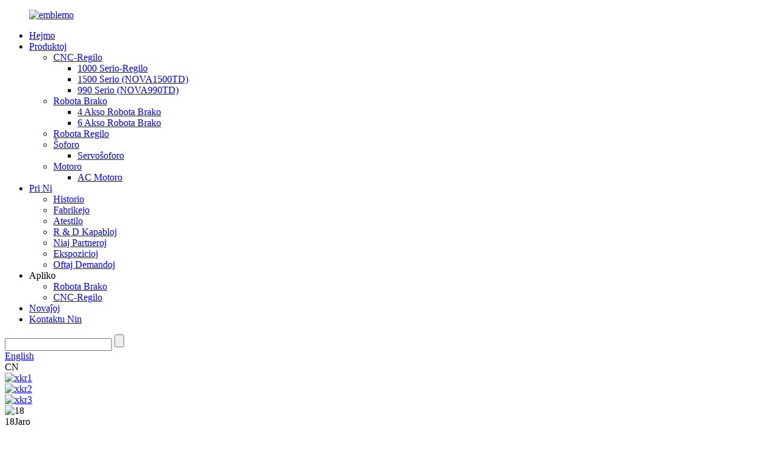

--- FILE ---
content_type: text/html
request_url: http://eo.newker-cnc.com/
body_size: 10674
content:
<!DOCTYPE html> <html dir="ltr" lang="eo"> <head> <meta charset="UTF-8"/> <meta http-equiv="Content-Type" content="text/html; charset=UTF-8" /> <!-- Google tag (gtag.js) --> <script async src="https://www.googletagmanager.com/gtag/js?id=G-MFYMKSYR8L"></script> <script>
  window.dataLayer = window.dataLayer || [];
  function gtag(){dataLayer.push(arguments);}
  gtag('js', new Date());

  gtag('config', 'G-MFYMKSYR8L');
</script> <title>NEWKer Fabrikas CNC-Regilon kaj Inteligentan Robotan Brakon</title> <meta name="viewport" content="width=device-width,initial-scale=1,minimum-scale=1,maximum-scale=1,user-scalable=no"> <link rel="apple-touch-icon-precomposed" href=""> <meta name="format-detection" content="telephone=no"> <meta name="apple-mobile-web-app-capable" content="yes"> <meta name="apple-mobile-web-app-status-bar-style" content="black"> <link href="//cdn.globalso.com/newker-cnc/style/global/style.css" rel="stylesheet" onload="this.onload=null;this.rel='stylesheet'"> <link href="//cdn.globalso.com/newker-cnc/style/public/public.css" rel="stylesheet" onload="this.onload=null;this.rel='stylesheet'"> <link href="https://cdn.globalso.com/lite-yt-embed.css" rel="stylesheet" onload="this.onload=null;this.rel='stylesheet'">  <link rel="shortcut icon" href="https://cdn.globalso.com/newker-cnc/ico.png" /> <meta name="description" itemprop="description" content="NEWKerNEWKer CNC, pli ol 30-jara sperto en projektado kaj fabrikado de cnc-regilo, industria robotregilo, robotbrako, plena cifereca servostilado" />  <meta name="keywords" itemprop="keywords" content="CNC-Regilo, Tornilo-Regilo, Muelado-Regilo, Robota Brako, Industria Roboto, Veldroboto, Roboto-Regilo, Instrua Pendumilo, Servomotoro, Servoveturado" />  <link rel="canonical" href="https://www.newker-cnc.com/" /> <!-- design --> <link href="//cdn.globalso.com/hide_search.css" rel="stylesheet"/><link href="//www.newker-cnc.com/style/eo.html.css" rel="stylesheet"/><link rel="alternate" hreflang="eo" href="http://eo.newker-cnc.com/" /></head> <body> <div class="container">     <!-- web_head start -->      <header class="index_web_head web_head">     <div class="head_layout layout">      <figure class="logo"> <a href="/">			<img src="https://cdn.globalso.com/newker-cnc/logo3.jpg" alt="emblemo"> 				</a></figure>       <nav class="nav_wrap">         <ul class="head_nav">            <li class="nav-current"><a href="/">Hejmo</a></li> <li><a href="/products/">Produktoj</a> <ul class="sub-menu"> 	<li><a href="/cnc-controller/">CNC-Regilo</a> 	<ul class="sub-menu"> 		<li><a href="/1000-seriesnew1000td/">1000 Serio-Regilo</a></li> 		<li><a href="/1500-lathe-seriesnew1500td/">1500 Serio (NOVA1500TD)</a></li> 		<li><a href="/990-lathe-seriesnew990td/">990 Serio (NOVA990TD)</a></li> 	</ul> </li> 	<li><a href="/robot-arm/">Robota Brako</a> 	<ul class="sub-menu"> 		<li><a href="/4-axis-robot-arm/">4 Akso Robota Brako</a></li> 		<li><a href="/6-axis-robot-arm/">6 Akso Robota Brako</a></li> 	</ul> </li> 	<li><a href="/robot-controller/">Robota Regilo</a></li> 	<li><a href="/driver/">Ŝoforo</a> 	<ul class="sub-menu"> 		<li><a href="/servo-driver/">Servoŝoforo</a></li> 	</ul> </li> 	<li><a href="/motor/">Motoro</a> 	<ul class="sub-menu"> 		<li><a href="/ac-motor/">AC Motoro</a></li> 	</ul> </li> </ul> </li> <li><a href="/about-us/">Pri Ni</a> <ul class="sub-menu"> 	<li><a href="/history/">Historio</a></li> 	<li><a href="/factory-tour/">Fabrikejo</a></li> 	<li><a href="/certificate/">Atestilo</a></li> 	<li><a href="/r-d-capabilities/">R & D Kapabloj</a></li> 	<li><a href="/our-partners/">Niaj Partneroj</a></li> 	<li><a href="/exhibitions/">Ekspozicioj</a></li> 	<li><a href="/faqs/">Oftaj Demandoj</a></li> </ul> </li> <li><a>Apliko</a> <ul class="sub-menu"> 	<li><a href="/application_catalog/robotic-arms/">Robota Brako</a></li> 	<li><a href="/application_catalog/cnc-controllers/">CNC-Regilo</a></li> </ul> </li> <li><a href="/news/">Novaĵoj</a></li> <li><a href="/contact-us/">Kontaktu Nin</a></li>         </ul>       </nav>       <div class="head_right">           <div class="head-search">               <form action="/search.php" method="get">                 <input class="search-ipt" name="s" placeholder="" />                 <input type="hidden" name="cat"  />                 <input id="btn-search" class="search-btn" type="submit" value="" />               </form>             </div>          <!--change-language-->           <div class="change-language ensemble">   <div class="change-language-info">     <div class="change-language-title medium-title">        <div class="language-flag language-flag-en"><a href="https://www.newker-cnc.com/"><b class="country-flag"></b><span>English</span> </a></div>        <b class="language-icon"></b>      </div> 	<div class="change-language-cont sub-content">         <div class="empty"></div>     </div>   </div> </div> <!--theme325-->         <!--change-language-->       </div>             <div class="tiaoz_zhongwen"> <div class="language-flag language-flag-zh"><span class="cns" >CN</span><a href="http://www.newker-cnc.com.cn/" title="China" target="_blank"><b class="country-flag"></b></a></div></div>     </div>   </header>     <!--// web_head end --> <!-- banner -->  <section class="slider_banner swiper-container">     <div class="swiper-wrapper">                   <div class="swiper-slide"> <a href="/products/"><img src="https://cdn.globalso.com/newker-cnc/xkr11.jpg" alt="xkr1"/></a>             <!--<div class="banner_info">-->             <!--  <h2>xkr1</h2>-->             <!--</div>-->           </div> 		          <div class="swiper-slide"> <a href="/products/"><img src="https://cdn.globalso.com/newker-cnc/xkr22.jpg" alt="xkr2"/></a>             <!--<div class="banner_info">-->             <!--  <h2>xkr2</h2>-->             <!--</div>-->           </div> 		          <div class="swiper-slide"> <a href="/about-us/"><img src="https://cdn.globalso.com/newker-cnc/xkr33.jpg" alt="xkr3"/></a>             <!--<div class="banner_info">-->             <!--  <h2>xkr3</h2>-->             <!--</div>-->           </div> 		    </div>     <!-- <div class="banner_button_prev"></div>       <div class="banner_button_next"></div> -->     <!--<div class="swiper-pagination swiper-pagination-white"></div>-->   </section>   <!-- web_main start -->   <section class="web_main index_main">     <!--index_data_display-->       <section class="index_data_display">         <div class="layout">           <div class="data_list flex_row" >                         <div class="data_item">               <a  class="ico"><img src="https://cdn.globalso.com/newker-cnc/established.png" alt="18"></a>               <div class="data_info">                 <div class="data_num"><a  class="count_num">18</a>Jaro</div>                 <p class="data_title">La firmao estis Establita ĝis nun</p>               </div>             </div>                                     <div class="data_item">               <a  class="ico"><img src="https://cdn.globalso.com/newker-cnc/sales.png" alt="365114"></a>               <div class="data_info">                 <div class="data_num"><a  class="count_num">365114</a></div>                 <p class="data_title">Vendo de CNC-kontrolo ĝis aprilo 2025</p>               </div>             </div>                                     <div class="data_item">               <a  class="ico"><img src="https://cdn.globalso.com/newker-cnc/robot-arm.png" alt="236"></a>               <div class="data_info">                 <div class="data_num"><a  class="count_num">236</a>+</div>                 <p class="data_title">Robota brako venda eldono Vendo-ekrano</p>               </div>             </div>                                     <div class="data_item">               <a  class="ico"><img src="https://cdn.globalso.com/newker-cnc/customers.png" alt="2488"></a>               <div class="data_info">                 <div class="data_num"><a  class="count_num">2488</a>+</div>                 <p class="data_title">Nombro de kernaj klientoj ĝis aprilo 2025</p>               </div>             </div>                       </div>         </div>       </section>       <!-- index_data_display end -->        <!--index_about_us-->       <section class="index_about_us">         <section class="layout">           <div class="index_hd">             <h1 class="hd_title">Pri Ni</h1>             <p class="sub_title">Praktikaj kaj Idealaj CNCaj Produktoj</p>           </div>           <div class="about_wrap flex_row">                             <div class="about_item">               <div class="about_img">                  <h2 class="video_tit">CNCa Fabrikado</h2>                <lite-youtube videoid="O0mZBa40P54"></lite-youtube>               </div>             </div>                         <div class="about_item">               <div class="about_img">                  <h2 class="video_tit">Robota Fabrikado</h2>                <lite-youtube videoid="0rti-DTD2Bg"></lite-youtube>               </div>             </div>                       </div>         </section>       </section>       <!--index_about_us end-->        <!--index_product_category-->       <section class="index_product_category">         <!--三处轮播可互相控制-->           <div class="product_category flex_row">             <!--左侧产品标题轮播-->             <div class="category_list">               <h2 class="hd_title">PRODUCT KATEGORIO</h2>               <p class="sub_title">NEWKer CNC</p>               <div class="category_swiper">                 <ul class="swiper-wrapper">                   <li class="swiper-slide">CNC-Regilo</li>                   <li class="swiper-slide">Robota Brako</li>                   <li class="swiper-slide">Robota Regilo</li>                   <li class="swiper-slide">Veturi</li>                   <li class="swiper-slide">Motoro</li>                 </ul>               </div>               <i class="order"></i>             </div>             <!--右侧产品详情轮播-->             <div class="product_display">               <div class="swiper-wrapper">                                      <div class="swiper-slide flex_row">                   <a href="/cnc-controller/">                    <img src="https://cdn.globalso.com/newker-cnc/Cnc-Controller3.png" alt="CNC-Regilo"/>                     <!--<img src="https://www.newker-cnc.com/style/global/img/demo/coagulation_analyzer_shadow.png" alt="" class="shadow">-->                   </a>                   <div class="product_intro">                     <h3>CNC-Regilo</h3>                     <!--<span>SF-8200</span>-->                     <p></p>                     <a href="/cnc-controller/" class="more"><img src="https://www.newker-cnc.com/style/global/img/demo/arrright2.png" alt="prave2">Rigardu pli</a>                   </div>                 </div>                                    <div class="swiper-slide flex_row">                   <a href="/robot-arm/">                    <img src="https://cdn.globalso.com/newker-cnc/Robot-Arm2.png" alt="Robota Brako"/>                     <!--<img src="https://www.newker-cnc.com/style/global/img/demo/coagulation_analyzer_shadow.png" alt="" class="shadow">-->                   </a>                   <div class="product_intro">                     <h3>Robota Brako</h3>                     <!--<span>SF-8200</span>-->                     <p></p>                     <a href="/robot-arm/" class="more"><img src="https://www.newker-cnc.com/style/global/img/demo/arrright2.png" alt="prave2">Rigardu pli</a>                   </div>                 </div>                                    <div class="swiper-slide flex_row">                   <a href="/robot-controller/">                    <img src="https://cdn.globalso.com/newker-cnc/Robot-Controller2.png" alt="Robota Regilo"/>                     <!--<img src="https://www.newker-cnc.com/style/global/img/demo/coagulation_analyzer_shadow.png" alt="" class="shadow">-->                   </a>                   <div class="product_intro">                     <h3>Robota Regilo</h3>                     <!--<span>SF-8200</span>-->                     <p></p>                     <a href="/robot-controller/" class="more"><img src="https://www.newker-cnc.com/style/global/img/demo/arrright2.png" alt="prave2">Rigardu pli</a>                   </div>                 </div>                                    <div class="swiper-slide flex_row">                   <a href="/driver/">                    <img src="https://cdn.globalso.com/newker-cnc/Drive1.png" alt="Veturi"/>                     <!--<img src="https://www.newker-cnc.com/style/global/img/demo/coagulation_analyzer_shadow.png" alt="" class="shadow">-->                   </a>                   <div class="product_intro">                     <h3>Veturi</h3>                     <!--<span>SF-8200</span>-->                     <p></p>                     <a href="/driver/" class="more"><img src="https://www.newker-cnc.com/style/global/img/demo/arrright2.png" alt="prave2">Rigardu pli</a>                   </div>                 </div>                                    <div class="swiper-slide flex_row">                   <a href="/motor/">                    <img src="https://cdn.globalso.com/newker-cnc/Motor31.png" alt="Motoro"/>                     <!--<img src="https://www.newker-cnc.com/style/global/img/demo/coagulation_analyzer_shadow.png" alt="" class="shadow">-->                   </a>                   <div class="product_intro">                     <h3>Motoro</h3>                     <!--<span>SF-8200</span>-->                     <p></p>                     <a href="/motor/" class="more"><img src="https://www.newker-cnc.com/style/global/img/demo/arrright2.png" alt="prave2">Rigardu pli</a>                   </div>                 </div>                               </div>               <div class="product_controls">                 <div class="swiper-button-prev swiper-button"></div>                 <div class="swiper-button-next swiper-button"></div>               </div>             </div>         <div thumbsslider="" class="product_list">           <div class="swiper-wrapper" >                            <div class="swiper-slide">               <a href="javascript:">                 <img src="https://cdn.globalso.com/newker-cnc/Cnc-Controller3.png" alt="CNC-Regilo"/>                 <!--<img src="https://www.newker-cnc.com/style/global/img/demo/coagulation_analyzer_s_shadow.png" alt="" class="shadow">-->               </a>             </div>                             <div class="swiper-slide">               <a href="javascript:">                 <img src="https://cdn.globalso.com/newker-cnc/Robot-Arm2.png" alt="Robota Brako"/>                 <!--<img src="https://www.newker-cnc.com/style/global/img/demo/coagulation_analyzer_s_shadow.png" alt="" class="shadow">-->               </a>             </div>                             <div class="swiper-slide">               <a href="javascript:">                 <img src="https://cdn.globalso.com/newker-cnc/Robot-Controller2.png" alt="Robota Regilo"/>                 <!--<img src="https://www.newker-cnc.com/style/global/img/demo/coagulation_analyzer_s_shadow.png" alt="" class="shadow">-->               </a>             </div>                             <div class="swiper-slide">               <a href="javascript:">                 <img src="https://cdn.globalso.com/newker-cnc/Drive13.png" alt="Veturado 1"/>                 <!--<img src="https://www.newker-cnc.com/style/global/img/demo/coagulation_analyzer_s_shadow.png" alt="" class="shadow">-->               </a>             </div>                             <div class="swiper-slide">               <a href="javascript:">                 <img src="https://cdn.globalso.com/newker-cnc/Motor313.png" alt="Motoro 31"/>                 <!--<img src="https://www.newker-cnc.com/style/global/img/demo/coagulation_analyzer_s_shadow.png" alt="" class="shadow">-->               </a>             </div>                        </div>         </div>           </div>                 </section>       <!--index_product_category end-->         <!--index_applications-->       <section class="index_applications">         <section class="layout">           <div class="index_hd">             <h2 class="hd_title">Aplikoj</h2>           </div>           <div class="applications_wrap flex_row">             <div class="applications_model applications_cnc">               <div class="app_cat flex_row">                 <div class="app_cat_info">                   <h3>Robota Brako</h3>                   <p>La unua hejma duobla-kanala plen-cifereca fakulo<br>Servoŝoforo, superkoste efika! ! !</p>                 </div>                 <h5>Robota Brako</h5>                 <a href="/application_catalog/robotic-arms/" class="more">Rigardu Pli<img src="https://www.newker-cnc.com/style/global/img/demo/arrr.png" alt="arrr"></a>               </div>               <div class="app_list">                 <div class="app_swiper">                   <div class="swiper-wrapper">                                         <div class="swiper-slide app_item">                       <a href="/application/welding-robot/" class="video_wrap">                        <img src="https://cdn.globalso.com/newker-cnc/Welding-Robot.jpg" alt="Veldroboto" />                       </a>                       <div class="app_intro">                         <h4><a href="/application/welding-robot/">Veldroboto</a></h4>                         <!--<p></p>-->                       </div>                     </div>                                         <div class="swiper-slide app_item">                       <a href="/application/multi-function-robot/" class="video_wrap">                        <img src="https://cdn.globalso.com/newker-cnc/Multi-function-Robot.jpg" alt="Multi-funkcia Roboto" />                       </a>                       <div class="app_intro">                         <h4><a href="/application/multi-function-robot/">Multi-funkcia Roboto</a></h4>                         <!--<p></p>-->                       </div>                     </div>                                         <div class="swiper-slide app_item">                       <a href="/application/robot-work-with-machine/" class="video_wrap">                        <img src="https://cdn.globalso.com/newker-cnc/Robot-Work-with-Machine.jpg" alt="Roboto Laboro kun Maŝino" />                       </a>                       <div class="app_intro">                         <h4><a href="/application/robot-work-with-machine/">Roboto Laboro kun Maŝino</a></h4>                         <!--<p></p>-->                       </div>                     </div>                                         <div class="swiper-slide app_item">                       <a href="/application/palletizing-robot/" class="video_wrap">                        <img src="https://cdn.globalso.com/newker-cnc/Palletizing-Robot.jpg" alt="Paletiganta Roboto" />                       </a>                       <div class="app_intro">                         <h4><a href="/application/palletizing-robot/">Paletiganta Roboto</a></h4>                         <!--<p></p>-->                       </div>                     </div>                                         <div class="swiper-slide app_item">                       <a href="/application/milling-robot/" class="video_wrap">                        <img src="https://cdn.globalso.com/newker-cnc/Milling-Robot.jpg" alt="Muelanta Roboto" />                       </a>                       <div class="app_intro">                         <h4><a href="/application/milling-robot/">Muelanta Roboto</a></h4>                         <!--<p></p>-->                       </div>                     </div>                                         <div class="swiper-slide app_item">                       <a href="/application/commercial-robot/" class="video_wrap">                        <img src="https://cdn.globalso.com/newker-cnc/Commercial-Robot.jpg" alt="Komerca Roboto" />                       </a>                       <div class="app_intro">                         <h4><a href="/application/commercial-robot/">Komerca Roboto</a></h4>                         <!--<p></p>-->                       </div>                     </div>                                       </div>                 </div>                 <div class="swiper-button-prev swiper-button"></div>                 <div class="swiper-button-next swiper-button"></div>               </div>             </div>             <div class="applications_model applications_arm">               <div class="app_cat flex_row">                 <div class="app_cat_info">                   <h3>CNC-Regilo</h3>                   <p>Enlanda CNC-industrio - praktika ideala CNC-sistemo! ! !</p>                 </div>                 <h5>CNC-Regilo</h5>                 <a href="/application_catalog/cnc-controllers/" class="more">Rigardu Pli<img src="https://www.newker-cnc.com/style/global/img/demo/arrr.png" alt="arrr"></a>               </div>               <div class="app_list">                 <div class="app_swiper">                   <div class="swiper-wrapper">                                         <div class="swiper-slide app_item">                       <a href="/application/lathe-machine/" class="video_wrap"><img src="https://cdn.globalso.com/newker-cnc/Lathe-Machine.jpg" alt="Tornila Maŝino" /></a>                       <div class="app_intro">                         <h4><a href="/application/lathe-machine/">Tornila Maŝino</a></h4>                         <!--<p></p>-->                       </div>                     </div>                                         <div class="swiper-slide app_item">                       <a href="/application/machining-center-controller/" class="video_wrap"><img src="https://cdn.globalso.com/newker-cnc/Machining-Center-Controller.jpg" alt="Maŝincentro-Regilo" /></a>                       <div class="app_intro">                         <h4><a href="/application/machining-center-controller/">Maŝincentro-Regilo</a></h4>                         <!--<p></p>-->                       </div>                     </div>                                         <div class="swiper-slide app_item">                       <a href="/application/milling-machine/" class="video_wrap"><img src="https://cdn.globalso.com/newker-cnc/Milling-Machine.jpg" alt="Frezmaŝino" /></a>                       <div class="app_intro">                         <h4><a href="/application/milling-machine/">Frezmaŝino</a></h4>                         <!--<p></p>-->                       </div>                     </div>                                         <div class="swiper-slide app_item">                       <a href="/application/special-machinespm-controller/" class="video_wrap"><img src="https://cdn.globalso.com/newker-cnc/Special-MachineSPM-Controller.jpg" alt="Speciala Maŝino (SPM) Regilo" /></a>                       <div class="app_intro">                         <h4><a href="/application/special-machinespm-controller/">Speciala Maŝino (SPM) Regilo</a></h4>                         <!--<p></p>-->                       </div>                     </div>                                       </div>                 </div>                 <div class="swiper-button-prev swiper-button"></div>                 <div class="swiper-button-next swiper-button"></div>               </div>             </div>           </div>         </section>       </section>       <!--index_applications end-->        <!--index_corporate_culture-->       <section class="index_corporate_culture">         <section class="layout">           <div class="index_hd" >             <h2 class="hd_title">NEWKer CNC estas Devontigita al Kreado<br>               <span>"Praktikaj Kaj Idealaj Produktoj".</span></h2>             <div><p>NEWKer Praktika reprezentas facilan funkciadon, igi ĉiujn funkcii, la regilo rekte sen manlibro, plena malfermita PLC kaj makroo por realigi senliman malĉefajn disvolviĝojn.</p> <p>NEWker Ideal reprezentas altagrade kostan rendimenton kun akiris ĉiujn funkciojn, eĉ iuj funkcioj estas unikaj.</p> <p>NEWker provas esti via partnero kiam vi provas solvi viajn solvojn pri cnc kaj robota aŭtomatigo.</p> </div>           </div>           <div class="corporate_culture flex_row">                             <div class="cc_item">               <span>Entreprena enkonduko</span>               <h3>Arkitektura Dezajno</h3>               <p>Forto de la kompanio</p>               <a  class="view"><img src="https://cdn.globalso.com/newker-cnc/newker-1.jpg" alt="pli nova (1)" /></a>           <a href="/about-us/" class="more"></a>             </div>                         <div class="cc_item">               <span>Ekrano de ekipaĵo</span>               <h3>Ekipaĵoj</h3>               <p>Produkta kvalita prova ekipaĵo</p>               <a  class="view"><img src="https://cdn.globalso.com/newker-cnc/newker2.jpg" alt="novulo2" /></a>           <a href="/about-us/" class="more"></a>             </div>                         <div class="cc_item">               <span>Forto de la kompanio</span>               <h3>Arkitektura Dezajno</h3>               <p>Kvalifika atestilo</p>               <a  class="view"><img src="https://cdn.globalso.com/newker-cnc/newker3.jpg" alt="novulo3" /></a>           <a href="/about-us/" class="more"></a>             </div>                         <div class="cc_item">               <span>Entreprena enkonduko</span>               <h3>Utilaj avantaĝoj</h3>               <p>Agado de dungito</p>               <a  class="view"><img src="https://cdn.globalso.com/newker-cnc/newker4.jpg" alt="newker4" /></a>           <a href="/about-us/" class="more"></a>             </div>                       </div>           <a class="about_more" href="/about-us/"><img src="//www.newker-cnc.com/uploads/lsarrright.png" alt="lsarright">Rigardu Pli</a>         </section>       </section>       <!--index_corporate_culture end-->        <!--index_partner-->       <section class="index_partner" style="background-image: url(https://www.newker-cnc.com/style/global/img/demo/world-map.png);">         <section class="layout">           <div class="index_hd" >             <h2 class="hd_title">Partnero</h2>           </div>           <div class="partner_list" >             <ul>               <li class="flex_row">                                     <a  class="partner_item"><img src="https://cdn.globalso.com/newker-cnc/partner_1.png" alt="partnero_1" /></a>                                    <a  class="partner_item"><img src="https://cdn.globalso.com/newker-cnc/partner_2.png" alt="partnero_2" /></a>                                    <a  class="partner_item"><img src="https://cdn.globalso.com/newker-cnc/partner_3.png" alt="partnero_3" /></a>                                    <a  class="partner_item"><img src="https://cdn.globalso.com/newker-cnc/partner_4.png" alt="partnero_4" /></a>                                    <a  class="partner_item"><img src="https://cdn.globalso.com/newker-cnc/partner_5.png" alt="partnero_5" /></a>                               </li>                              <li class="flex_row">                                    <a  class="partner_item"><img src="https://cdn.globalso.com/newker-cnc/partner_6.png" alt="partnero_6" /></a>                                    <a  class="partner_item"><img src="https://cdn.globalso.com/newker-cnc/partner_7.png" alt="partnero_7" /></a>                                    <a  class="partner_item"><img src="https://cdn.globalso.com/newker-cnc/partner_8.png" alt="partnero_8" /></a>                                    <a  class="partner_item"><img src="https://cdn.globalso.com/newker-cnc/partner_9.png" alt="partnero_9" /></a>                                    <a  class="partner_item"><img src="https://cdn.globalso.com/newker-cnc/partner_10.png" alt="partnero_10" /></a>                                    <a  class="partner_item"><img src="https://cdn.globalso.com/newker-cnc/partner_11.png" alt="partnero_11" /></a>                               </li>               <li class="flex_row">                                   <a  class="partner_item"><img src="https://cdn.globalso.com/newker-cnc/partner_12.png" alt="partnero_12" /></a>                                    <a  class="partner_item"><img src="https://cdn.globalso.com/newker-cnc/partner_13.png" alt="partnero_13" /></a>                                    <a  class="partner_item"><img src="https://cdn.globalso.com/newker-cnc/partner_14.png" alt="partnero_14" /></a>                                    <a  class="partner_item"><img src="https://cdn.globalso.com/newker-cnc/partner_15.png" alt="partnero_15" /></a>                                    <a  class="partner_item"><img src="https://cdn.globalso.com/newker-cnc/partner_16.png" alt="partnero_16" /></a>                               </li>               <li class="flex_row">                                    <a  class="partner_item"><img src="https://cdn.globalso.com/newker-cnc/partner_17.png" alt="partnero_17" /></a>                                    <a  class="partner_item"><img src="https://cdn.globalso.com/newker-cnc/partner_18.png" alt="partnero_18" /></a>                                    <a  class="partner_item"><img src="https://cdn.globalso.com/newker-cnc/partner_19.png" alt="partnero_19" /></a>                                    <a  class="partner_item"><img src="https://cdn.globalso.com/newker-cnc/partner_20.png" alt="partnero_20" /></a>                                    <a  class="partner_item"><img src="https://cdn.globalso.com/newker-cnc/partner_21.png" alt="partnero_21" /></a>                                    <a  class="partner_item"><img src="https://cdn.globalso.com/newker-cnc/partner_22.png" alt="partnero_22" /></a>                               </li>               <li class="flex_row">                                    <a  class="partner_item"><img src="https://cdn.globalso.com/newker-cnc/partner_23.png" alt="partnero_23" /></a>                                    <a  class="partner_item"><img src="https://cdn.globalso.com/newker-cnc/partner_24.png" alt="partnero_24" /></a>                                    <a  class="partner_item"><img src="https://cdn.globalso.com/newker-cnc/partner_25.png" alt="partnero_25" /></a>                                    <a  class="partner_item"><img src="https://cdn.globalso.com/newker-cnc/asdzxczxcxz.png" alt="asdzxczxcxz" /></a>                                    <a  class="partner_item"><img src="https://cdn.globalso.com/newker-cnc/partner_242.png" alt="partnero_24" /></a>                               </li>                <li class="flex_row">                                    <a  class="partner_item"><img src="https://cdn.globalso.com/newker-cnc/partner_3001.png" alt="partnero_300" /></a>                                    <a  class="partner_item"><img src="https://cdn.globalso.com/newker-cnc/partner_3002.png" alt="partnero_3002" /></a>                                    <a  class="partner_item"><img src="https://cdn.globalso.com/newker-cnc/partner_7asdasd.png" alt="partnero_7asdasd" /></a>                               </li>             </ul>           </div>         </section>       </section>       <!--index_partner end-->  </section>    <!-- web_footer start -->   <footer class="web_footer">       <section class="foot_inquiry">         <div class="layout">           <div class="foot_inquiry_wrap">             <h2>Kontaktu Nin Nun</h2> <br>             <p>Ajnaj demandoj aŭ petoj, kiujn vi havas, bonvolu kontakti nin libere.<br>Ni solvos vian problemon ene de 24 horoj.</p>             <a href="javascript:" class="inquiry_btn">Via retpoŝto...<img src="//cdn.globalso.com/newker-cnc/style/global/img/demo/arrr.png" alt="arrr"></a>           </div>         </div>       </section>       <section class="foot_service">         <div class="layout">           <div class="foot_items">             <!-- foot_item_certification -->             <nav class="foot_item foot_item_certification" >               <div class="foot_item_hd">                 <h2 class="title">Atestado</h2>               </div>               <div class="foot_item_bd">                 <ul class="flex_row">                                        <li><img src="https://cdn.globalso.com/newker-cnc/iso.png" alt="iso" /></li>                                        <li><img src="https://cdn.globalso.com/newker-cnc/green.png" alt="verda" /></li>                                        <li><img src="https://cdn.globalso.com/newker-cnc/sgs.png" alt="sgs" /></li>                                        <li><img src="https://cdn.globalso.com/newker-cnc/ma.png" alt="ma" /></li>                                        <li><img src="https://cdn.globalso.com/newker-cnc/ce.png" alt="ce" /></li>                                        <li><img src="https://cdn.globalso.com/newker-cnc/iso9001.png" alt="iso9001" /></li>                                        <li><img src="https://cdn.globalso.com/newker-cnc/intertek.png" alt="intertek" /></li>                                   </ul>               </div>             </nav>             <!-- foot_item_about -->             <nav class="foot_item foot_item_about">               <div class="foot_item_hd">                 <h2 class="title">Pri Ni</h2>               </div>               <div class="foot_item_bd">                 <ul class="foot_txt_list">                     <li><a href="/about-us/">Pri Ni</a></li> <li><a href="/products/">Produktoj</a></li> <li><a href="/faqs/">Oftaj Demandoj</a></li> <li><a href="/contact-us/">Kontaktu Nin</a></li> <li><a href="/robotic-arm/">Robota Brako</a></li>                 </ul>               </div>             </nav>             <nav class="foot_item foot_item_about">               <div class="foot_item_hd">                 <h2 class="title">Produktoj</h2>               </div>               <div class="foot_item_bd">                 <ul class="foot_txt_list">                     <li><a href="/cnc-controller/">CNC-Regilo</a></li> <li><a href="/robot-arm/">Robota Brako</a></li> <li><a href="/robot-controller/">Robota Regilo</a></li> <li><a href="/driver/">Ŝoforo</a></li> <li><a href="/motor/">Motoro</a></li>                 </ul>               </div>             </nav>                          <!-- foot_item_follow -->             <nav class="foot_item foot_item_follow" >               <div class="foot_item_hd">                 <h2 class="title">Sociaj Amaskomunikiloj</h2>               </div>               <div class="foot_item_bd">                 <ul class="foot_sns">                 		          <li><a target="_blank" href="https://www.facebook.com/nandy.lee.wei"><img src="https://cdn.globalso.com/newker-cnc/facebook1.png" alt="Fejsbuko">Fejsbuko</a></li> 	            		          <li><a target="_blank" href="https://www.linkedin.com/in/cnccontroller"><img src="https://cdn.globalso.com/newker-cnc/linkedin1.png" alt="Linkedin">Linkedin</a></li> 	            		          <li><a target="_blank" href="https://www.youtube.com/c/NEWKerCNCTECHNOLOGYCOLTD"><img src="https://cdn.globalso.com/newker-cnc/youtube2.png" alt="You Tube">You Tube</a></li> 	            		          <li><a target="_blank" href="https://twitter.com/NEWkerJames"><img src="https://cdn.globalso.com/newker-cnc/twitter1.png" alt="Twitter">Twitter</a></li> 	                            </ul>               </div>             </nav>              <!-- foot_item_contact -->             <nav class="foot_item foot_item_contact" >               <div class="foot_item_hd">                 <h2 class="title">Kontaktu Nin</h2>               </div>               <div class="foot_item_bd">                 <address class="foot_contact_list">                   <ul>                                        <li class="contact_item contact_item_tel">                       <div class="contact_txt">                         <p class="item_val"><a href="tel:+86 13548015702">Tel: +86 13548015702</a></p>                       </div>                     </li>                                                             <li class="contact_item contact_item_eml">                       <div class="contact_txt">                         <p class="item_val"><a href="mailto:newker.cnc@aliyun.com" >newker.cnc@aliyun.com</a>                         </p>                       </div>                     </li>                                                             <li class="contact_item contact_item_add">                       <div class="contact_txt">                         <p class="item_val">Konstruaĵo E2, Ĉefsidejo Ekonomia Haveno, n-ro 888 Chenglong Avenue, Chengdu</p>                       </div>                     </li>                                       </ul>                 </address>               </div>             </nav>           </div>         </div>       </section>       <div class="copyright">© 2024Newker CNC-Technology Co., Ltd. ĈIUJ RAJTOJ rezervitaj<script type="text/javascript" src="//www.globalso.site/livechat.js"></script>		<br><a href="/featured/">Varmaj Produktoj</a> - <a href="/sitemap.xml">Retejmapo</a> - <a href="/">AMP Poŝtelefono</a> <br><a href='/grbl-robot-arm/' title='Grbl Robot Arm'>Grbl Robota Brako</a>,  <a href='/3-axis-cnc-controller-kit-servo/' title='3 Axis Cnc Controller Kit Servo'>3 Akso Cnc Regilo Kit Servo</a>,  <a href='/servo-drive-plc/' title='Servo Drive Plc'>Servo Drive Plc</a>,  <a href='/cnc-controller-kits/' title='Cnc Controller Kits'>Cnc-Regiloj Ilaroj</a>,  <a href='/szgh-cnc-controller/' title='Szgh Cnc Controller'>Szgh Cnc-Regilo</a>,  <a href='/high-power-motor/' title='High Power Motor'>Alta Potenca Motoro</a>, 	  </div>   </footer>     <!--// web_footer end -->    </div>    <!--// container end --> <ul class="right_nav">     <li>          <div class="iconBox oln_ser">               <img src="https://www.newker-cnc.com//style/global/img/tel.png" alt="tel">             <h4>Telefono</h4>          </div>          <div class="hideBox">             <div class="hb">                <h5>Tel</h5>                <div class="fonttalk">                     <p><a href="tel:+86 13548015702">+86 13548015702</a></p>                </div>                <div class="fonttalk">                                     </div>             </div>          </div>       </li>     <li>          <div class="iconBox oln_ser">               <img src="https://www.newker-cnc.com//style/global/img/email.png" alt="retpoŝto">             <h4>Retpoŝto</h4>          </div>          <div class="hideBox">             <div class="hb">                <h5>Retpoŝto</h5>                <div class="fonttalk">                     <p><a href="mailto:newker.cnc@aliyun.com">newker.cnc@aliyun.com</a></p>                </div>                <div class="fonttalk">                                     </div>             </div>          </div>       </li>     <li>          <div class="iconBox">             <img src="https://www.newker-cnc.com//style/global/img/whatsapp.png" alt="whatsapp">             <h4>Whatsapp</h4>          </div>          <div class="hideBox">             <div class="hb">                <!--<h5>whatsapp</h5>-->                    <div class="fonttalk">                     <p><a target="_blank" href="https://api.whatsapp.com/send?phone=8618782072082">+8618782072082</a></p>                </div>                <div class="fonttalk">             </div>          </div>          </div>       </li>     <li>          <div class="iconBox">             <img src="https://www.newker-cnc.com//style/global/img/weixing.png" alt="weixing">             <h4>WeChat</h4>          </div>          <div class="hideBox">             <div class="hb">                <!--<h5>Judy</h5>-->                                    <img src="//www.newker-cnc.com/uploads/11.png" alt="">                             </div>           </div>       </li>  <!--------------TOPbutton------------------>     <li>          <div class="iconBox top">              <img src="https://www.newker-cnc.com//style/global/img/top.png" alt="supro">             <h4>Supre</h4>          </div>     </li>     </ul> <div class="inquiry-pop-bd">   <div class="inquiry-pop"> <i class="ico-close-pop" onclick="hideMsgPop();"></i>     <script type="text/javascript" src="//www.globalso.site/form.js"></script>   </div> </div> <script type="text/javascript" src="//cdn.globalso.com/newker-cnc/style/global/js/jquery.min.js"></script>  <script type="text/javascript" src="//cdn.globalso.com/newker-cnc/style/global/js/common.js"></script> <script type="text/javascript" src="//cdn.globalso.com/newker-cnc/style/public/public.js"></script>  <script src="https://cdn.globalso.com/lite-yt-embed.js"></script> <!--[if lt IE 9]> <script src="//cdn.globalso.com/newker-cnc/style/global/js/html5.js"></script> <![endif]--> <script>
function getCookie(name) {
    var arg = name + "=";
    var alen = arg.length;
    var clen = document.cookie.length;
    var i = 0;
    while (i < clen) {
        var j = i + alen;
        if (document.cookie.substring(i, j) == arg) return getCookieVal(j);
        i = document.cookie.indexOf(" ", i) + 1;
        if (i == 0) break;
    }
    return null;
}
function setCookie(name, value) {
    var expDate = new Date();
    var argv = setCookie.arguments;
    var argc = setCookie.arguments.length;
    var expires = (argc > 2) ? argv[2] : null;
    var path = (argc > 3) ? argv[3] : null;
    var domain = (argc > 4) ? argv[4] : null;
    var secure = (argc > 5) ? argv[5] : false;
    if (expires != null) {
        expDate.setTime(expDate.getTime() + expires);
    }
    document.cookie = name + "=" + escape(value) + ((expires == null) ? "": ("; expires=" + expDate.toUTCString())) + ((path == null) ? "": ("; path=" + path)) + ((domain == null) ? "": ("; domain=" + domain)) + ((secure == true) ? "; secure": "");
}
function getCookieVal(offset) {
    var endstr = document.cookie.indexOf(";", offset);
    if (endstr == -1) endstr = document.cookie.length;
    return unescape(document.cookie.substring(offset, endstr));
}

var firstshow = 0;
var cfstatshowcookie = getCookie('easyiit_stats');
if (cfstatshowcookie != 1) {
    a = new Date();
    h = a.getHours();
    m = a.getMinutes();
    s = a.getSeconds();
    sparetime = 1000 * 60 * 60 * 24 * 1 - (h * 3600 + m * 60 + s) * 1000 - 1;
    setCookie('easyiit_stats', 1, sparetime, '/');
    firstshow = 1;
}
if (!navigator.cookieEnabled) {
    firstshow = 0;
}
var referrer = escape(document.referrer);
var currweb = escape(location.href);
var screenwidth = screen.width;
var screenheight = screen.height;
var screencolordepth = screen.colorDepth;
$(function($){
   $.get("https://www.newker-cnc.com/statistic.php", { action:'stats_init', assort:0, referrer:referrer, currweb:currweb , firstshow:firstshow ,screenwidth:screenwidth, screenheight: screenheight, screencolordepth: screencolordepth, ranstr: Math.random()},function(data){}, "json");
			
});
</script> <ul class="prisna-wp-translate-seo" id="prisna-translator-seo"><li class="language-flag language-flag-en"><a href="https://www.newker-cnc.com/" title="English" target="_blank"><b class="country-flag"></b><span>English</span></a></li><li class="language-flag language-flag-fr"><a href="http://fr.newker-cnc.com/" title="French" target="_blank"><b class="country-flag"></b><span>French</span></a></li><li class="language-flag language-flag-de"><a href="http://de.newker-cnc.com/" title="German" target="_blank"><b class="country-flag"></b><span>German</span></a></li><li class="language-flag language-flag-pt"><a href="http://pt.newker-cnc.com/" title="Portuguese" target="_blank"><b class="country-flag"></b><span>Portuguese</span></a></li><li class="language-flag language-flag-es"><a href="http://es.newker-cnc.com/" title="Spanish" target="_blank"><b class="country-flag"></b><span>Spanish</span></a></li><li class="language-flag language-flag-ru"><a href="http://ru.newker-cnc.com/" title="Russian" target="_blank"><b class="country-flag"></b><span>Russian</span></a></li><li class="language-flag language-flag-ja"><a href="http://ja.newker-cnc.com/" title="Japanese" target="_blank"><b class="country-flag"></b><span>Japanese</span></a></li><li class="language-flag language-flag-ko"><a href="http://ko.newker-cnc.com/" title="Korean" target="_blank"><b class="country-flag"></b><span>Korean</span></a></li><li class="language-flag language-flag-ar"><a href="http://ar.newker-cnc.com/" title="Arabic" target="_blank"><b class="country-flag"></b><span>Arabic</span></a></li><li class="language-flag language-flag-ga"><a href="http://ga.newker-cnc.com/" title="Irish" target="_blank"><b class="country-flag"></b><span>Irish</span></a></li><li class="language-flag language-flag-el"><a href="http://el.newker-cnc.com/" title="Greek" target="_blank"><b class="country-flag"></b><span>Greek</span></a></li><li class="language-flag language-flag-tr"><a href="http://tr.newker-cnc.com/" title="Turkish" target="_blank"><b class="country-flag"></b><span>Turkish</span></a></li><li class="language-flag language-flag-it"><a href="http://it.newker-cnc.com/" title="Italian" target="_blank"><b class="country-flag"></b><span>Italian</span></a></li><li class="language-flag language-flag-da"><a href="http://da.newker-cnc.com/" title="Danish" target="_blank"><b class="country-flag"></b><span>Danish</span></a></li><li class="language-flag language-flag-ro"><a href="http://ro.newker-cnc.com/" title="Romanian" target="_blank"><b class="country-flag"></b><span>Romanian</span></a></li><li class="language-flag language-flag-id"><a href="http://id.newker-cnc.com/" title="Indonesian" target="_blank"><b class="country-flag"></b><span>Indonesian</span></a></li><li class="language-flag language-flag-cs"><a href="http://cs.newker-cnc.com/" title="Czech" target="_blank"><b class="country-flag"></b><span>Czech</span></a></li><li class="language-flag language-flag-af"><a href="http://af.newker-cnc.com/" title="Afrikaans" target="_blank"><b class="country-flag"></b><span>Afrikaans</span></a></li><li class="language-flag language-flag-sv"><a href="http://sv.newker-cnc.com/" title="Swedish" target="_blank"><b class="country-flag"></b><span>Swedish</span></a></li><li class="language-flag language-flag-pl"><a href="http://pl.newker-cnc.com/" title="Polish" target="_blank"><b class="country-flag"></b><span>Polish</span></a></li><li class="language-flag language-flag-eu"><a href="http://eu.newker-cnc.com/" title="Basque" target="_blank"><b class="country-flag"></b><span>Basque</span></a></li><li class="language-flag language-flag-ca"><a href="http://ca.newker-cnc.com/" title="Catalan" target="_blank"><b class="country-flag"></b><span>Catalan</span></a></li><li class="language-flag language-flag-eo"><a href="http://eo.newker-cnc.com/" title="Esperanto" target="_blank"><b class="country-flag"></b><span>Esperanto</span></a></li><li class="language-flag language-flag-hi"><a href="http://hi.newker-cnc.com/" title="Hindi" target="_blank"><b class="country-flag"></b><span>Hindi</span></a></li><li class="language-flag language-flag-lo"><a href="http://lo.newker-cnc.com/" title="Lao" target="_blank"><b class="country-flag"></b><span>Lao</span></a></li><li class="language-flag language-flag-sq"><a href="http://sq.newker-cnc.com/" title="Albanian" target="_blank"><b class="country-flag"></b><span>Albanian</span></a></li><li class="language-flag language-flag-am"><a href="http://am.newker-cnc.com/" title="Amharic" target="_blank"><b class="country-flag"></b><span>Amharic</span></a></li><li class="language-flag language-flag-hy"><a href="http://hy.newker-cnc.com/" title="Armenian" target="_blank"><b class="country-flag"></b><span>Armenian</span></a></li><li class="language-flag language-flag-az"><a href="http://az.newker-cnc.com/" title="Azerbaijani" target="_blank"><b class="country-flag"></b><span>Azerbaijani</span></a></li><li class="language-flag language-flag-be"><a href="http://be.newker-cnc.com/" title="Belarusian" target="_blank"><b class="country-flag"></b><span>Belarusian</span></a></li><li class="language-flag language-flag-bn"><a href="http://bn.newker-cnc.com/" title="Bengali" target="_blank"><b class="country-flag"></b><span>Bengali</span></a></li><li class="language-flag language-flag-bs"><a href="http://bs.newker-cnc.com/" title="Bosnian" target="_blank"><b class="country-flag"></b><span>Bosnian</span></a></li><li class="language-flag language-flag-bg"><a href="http://bg.newker-cnc.com/" title="Bulgarian" target="_blank"><b class="country-flag"></b><span>Bulgarian</span></a></li><li class="language-flag language-flag-ceb"><a href="http://ceb.newker-cnc.com/" title="Cebuano" target="_blank"><b class="country-flag"></b><span>Cebuano</span></a></li><li class="language-flag language-flag-ny"><a href="http://ny.newker-cnc.com/" title="Chichewa" target="_blank"><b class="country-flag"></b><span>Chichewa</span></a></li><li class="language-flag language-flag-co"><a href="http://co.newker-cnc.com/" title="Corsican" target="_blank"><b class="country-flag"></b><span>Corsican</span></a></li><li class="language-flag language-flag-hr"><a href="http://hr.newker-cnc.com/" title="Croatian" target="_blank"><b class="country-flag"></b><span>Croatian</span></a></li><li class="language-flag language-flag-nl"><a href="http://nl.newker-cnc.com/" title="Dutch" target="_blank"><b class="country-flag"></b><span>Dutch</span></a></li><li class="language-flag language-flag-et"><a href="http://et.newker-cnc.com/" title="Estonian" target="_blank"><b class="country-flag"></b><span>Estonian</span></a></li><li class="language-flag language-flag-tl"><a href="http://tl.newker-cnc.com/" title="Filipino" target="_blank"><b class="country-flag"></b><span>Filipino</span></a></li><li class="language-flag language-flag-fi"><a href="http://fi.newker-cnc.com/" title="Finnish" target="_blank"><b class="country-flag"></b><span>Finnish</span></a></li><li class="language-flag language-flag-fy"><a href="http://fy.newker-cnc.com/" title="Frisian" target="_blank"><b class="country-flag"></b><span>Frisian</span></a></li><li class="language-flag language-flag-gl"><a href="http://gl.newker-cnc.com/" title="Galician" target="_blank"><b class="country-flag"></b><span>Galician</span></a></li><li class="language-flag language-flag-ka"><a href="http://ka.newker-cnc.com/" title="Georgian" target="_blank"><b class="country-flag"></b><span>Georgian</span></a></li><li class="language-flag language-flag-gu"><a href="http://gu.newker-cnc.com/" title="Gujarati" target="_blank"><b class="country-flag"></b><span>Gujarati</span></a></li><li class="language-flag language-flag-ht"><a href="http://ht.newker-cnc.com/" title="Haitian" target="_blank"><b class="country-flag"></b><span>Haitian</span></a></li><li class="language-flag language-flag-ha"><a href="http://ha.newker-cnc.com/" title="Hausa" target="_blank"><b class="country-flag"></b><span>Hausa</span></a></li><li class="language-flag language-flag-haw"><a href="http://haw.newker-cnc.com/" title="Hawaiian" target="_blank"><b class="country-flag"></b><span>Hawaiian</span></a></li><li class="language-flag language-flag-iw"><a href="http://iw.newker-cnc.com/" title="Hebrew" target="_blank"><b class="country-flag"></b><span>Hebrew</span></a></li><li class="language-flag language-flag-hmn"><a href="http://hmn.newker-cnc.com/" title="Hmong" target="_blank"><b class="country-flag"></b><span>Hmong</span></a></li><li class="language-flag language-flag-hu"><a href="http://hu.newker-cnc.com/" title="Hungarian" target="_blank"><b class="country-flag"></b><span>Hungarian</span></a></li><li class="language-flag language-flag-is"><a href="http://is.newker-cnc.com/" title="Icelandic" target="_blank"><b class="country-flag"></b><span>Icelandic</span></a></li><li class="language-flag language-flag-ig"><a href="http://ig.newker-cnc.com/" title="Igbo" target="_blank"><b class="country-flag"></b><span>Igbo</span></a></li><li class="language-flag language-flag-jw"><a href="http://jw.newker-cnc.com/" title="Javanese" target="_blank"><b class="country-flag"></b><span>Javanese</span></a></li><li class="language-flag language-flag-kn"><a href="http://kn.newker-cnc.com/" title="Kannada" target="_blank"><b class="country-flag"></b><span>Kannada</span></a></li><li class="language-flag language-flag-kk"><a href="http://kk.newker-cnc.com/" title="Kazakh" target="_blank"><b class="country-flag"></b><span>Kazakh</span></a></li><li class="language-flag language-flag-km"><a href="http://km.newker-cnc.com/" title="Khmer" target="_blank"><b class="country-flag"></b><span>Khmer</span></a></li><li class="language-flag language-flag-ku"><a href="http://ku.newker-cnc.com/" title="Kurdish" target="_blank"><b class="country-flag"></b><span>Kurdish</span></a></li><li class="language-flag language-flag-ky"><a href="http://ky.newker-cnc.com/" title="Kyrgyz" target="_blank"><b class="country-flag"></b><span>Kyrgyz</span></a></li><li class="language-flag language-flag-la"><a href="http://la.newker-cnc.com/" title="Latin" target="_blank"><b class="country-flag"></b><span>Latin</span></a></li><li class="language-flag language-flag-lv"><a href="http://lv.newker-cnc.com/" title="Latvian" target="_blank"><b class="country-flag"></b><span>Latvian</span></a></li><li class="language-flag language-flag-lt"><a href="http://lt.newker-cnc.com/" title="Lithuanian" target="_blank"><b class="country-flag"></b><span>Lithuanian</span></a></li><li class="language-flag language-flag-lb"><a href="http://lb.newker-cnc.com/" title="Luxembou.." target="_blank"><b class="country-flag"></b><span>Luxembou..</span></a></li><li class="language-flag language-flag-mk"><a href="http://mk.newker-cnc.com/" title="Macedonian" target="_blank"><b class="country-flag"></b><span>Macedonian</span></a></li><li class="language-flag language-flag-mg"><a href="http://mg.newker-cnc.com/" title="Malagasy" target="_blank"><b class="country-flag"></b><span>Malagasy</span></a></li><li class="language-flag language-flag-ms"><a href="http://ms.newker-cnc.com/" title="Malay" target="_blank"><b class="country-flag"></b><span>Malay</span></a></li><li class="language-flag language-flag-ml"><a href="http://ml.newker-cnc.com/" title="Malayalam" target="_blank"><b class="country-flag"></b><span>Malayalam</span></a></li><li class="language-flag language-flag-mt"><a href="http://mt.newker-cnc.com/" title="Maltese" target="_blank"><b class="country-flag"></b><span>Maltese</span></a></li><li class="language-flag language-flag-mi"><a href="http://mi.newker-cnc.com/" title="Maori" target="_blank"><b class="country-flag"></b><span>Maori</span></a></li><li class="language-flag language-flag-mr"><a href="http://mr.newker-cnc.com/" title="Marathi" target="_blank"><b class="country-flag"></b><span>Marathi</span></a></li><li class="language-flag language-flag-mn"><a href="http://mn.newker-cnc.com/" title="Mongolian" target="_blank"><b class="country-flag"></b><span>Mongolian</span></a></li><li class="language-flag language-flag-my"><a href="http://my.newker-cnc.com/" title="Burmese" target="_blank"><b class="country-flag"></b><span>Burmese</span></a></li><li class="language-flag language-flag-ne"><a href="http://ne.newker-cnc.com/" title="Nepali" target="_blank"><b class="country-flag"></b><span>Nepali</span></a></li><li class="language-flag language-flag-no"><a href="http://no.newker-cnc.com/" title="Norwegian" target="_blank"><b class="country-flag"></b><span>Norwegian</span></a></li><li class="language-flag language-flag-ps"><a href="http://ps.newker-cnc.com/" title="Pashto" target="_blank"><b class="country-flag"></b><span>Pashto</span></a></li><li class="language-flag language-flag-fa"><a href="http://fa.newker-cnc.com/" title="Persian" target="_blank"><b class="country-flag"></b><span>Persian</span></a></li><li class="language-flag language-flag-pa"><a href="http://pa.newker-cnc.com/" title="Punjabi" target="_blank"><b class="country-flag"></b><span>Punjabi</span></a></li><li class="language-flag language-flag-sr"><a href="http://sr.newker-cnc.com/" title="Serbian" target="_blank"><b class="country-flag"></b><span>Serbian</span></a></li><li class="language-flag language-flag-st"><a href="http://st.newker-cnc.com/" title="Sesotho" target="_blank"><b class="country-flag"></b><span>Sesotho</span></a></li><li class="language-flag language-flag-si"><a href="http://si.newker-cnc.com/" title="Sinhala" target="_blank"><b class="country-flag"></b><span>Sinhala</span></a></li><li class="language-flag language-flag-sk"><a href="http://sk.newker-cnc.com/" title="Slovak" target="_blank"><b class="country-flag"></b><span>Slovak</span></a></li><li class="language-flag language-flag-sl"><a href="http://sl.newker-cnc.com/" title="Slovenian" target="_blank"><b class="country-flag"></b><span>Slovenian</span></a></li><li class="language-flag language-flag-so"><a href="http://so.newker-cnc.com/" title="Somali" target="_blank"><b class="country-flag"></b><span>Somali</span></a></li><li class="language-flag language-flag-sm"><a href="http://sm.newker-cnc.com/" title="Samoan" target="_blank"><b class="country-flag"></b><span>Samoan</span></a></li><li class="language-flag language-flag-gd"><a href="http://gd.newker-cnc.com/" title="Scots Gaelic" target="_blank"><b class="country-flag"></b><span>Scots Gaelic</span></a></li><li class="language-flag language-flag-sn"><a href="http://sn.newker-cnc.com/" title="Shona" target="_blank"><b class="country-flag"></b><span>Shona</span></a></li><li class="language-flag language-flag-sd"><a href="http://sd.newker-cnc.com/" title="Sindhi" target="_blank"><b class="country-flag"></b><span>Sindhi</span></a></li><li class="language-flag language-flag-su"><a href="http://su.newker-cnc.com/" title="Sundanese" target="_blank"><b class="country-flag"></b><span>Sundanese</span></a></li><li class="language-flag language-flag-sw"><a href="http://sw.newker-cnc.com/" title="Swahili" target="_blank"><b class="country-flag"></b><span>Swahili</span></a></li><li class="language-flag language-flag-tg"><a href="http://tg.newker-cnc.com/" title="Tajik" target="_blank"><b class="country-flag"></b><span>Tajik</span></a></li><li class="language-flag language-flag-ta"><a href="http://ta.newker-cnc.com/" title="Tamil" target="_blank"><b class="country-flag"></b><span>Tamil</span></a></li><li class="language-flag language-flag-te"><a href="http://te.newker-cnc.com/" title="Telugu" target="_blank"><b class="country-flag"></b><span>Telugu</span></a></li><li class="language-flag language-flag-th"><a href="http://th.newker-cnc.com/" title="Thai" target="_blank"><b class="country-flag"></b><span>Thai</span></a></li><li class="language-flag language-flag-uk"><a href="http://uk.newker-cnc.com/" title="Ukrainian" target="_blank"><b class="country-flag"></b><span>Ukrainian</span></a></li><li class="language-flag language-flag-ur"><a href="http://ur.newker-cnc.com/" title="Urdu" target="_blank"><b class="country-flag"></b><span>Urdu</span></a></li><li class="language-flag language-flag-uz"><a href="http://uz.newker-cnc.com/" title="Uzbek" target="_blank"><b class="country-flag"></b><span>Uzbek</span></a></li><li class="language-flag language-flag-vi"><a href="http://vi.newker-cnc.com/" title="Vietnamese" target="_blank"><b class="country-flag"></b><span>Vietnamese</span></a></li><li class="language-flag language-flag-cy"><a href="http://cy.newker-cnc.com/" title="Welsh" target="_blank"><b class="country-flag"></b><span>Welsh</span></a></li><li class="language-flag language-flag-xh"><a href="http://xh.newker-cnc.com/" title="Xhosa" target="_blank"><b class="country-flag"></b><span>Xhosa</span></a></li><li class="language-flag language-flag-yi"><a href="http://yi.newker-cnc.com/" title="Yiddish" target="_blank"><b class="country-flag"></b><span>Yiddish</span></a></li><li class="language-flag language-flag-yo"><a href="http://yo.newker-cnc.com/" title="Yoruba" target="_blank"><b class="country-flag"></b><span>Yoruba</span></a></li><li class="language-flag language-flag-zu"><a href="http://zu.newker-cnc.com/" title="Zulu" target="_blank"><b class="country-flag"></b><span>Zulu</span></a></li><li class="language-flag language-flag-rw"><a href="http://rw.newker-cnc.com/" title="Kinyarwanda" target="_blank"><b class="country-flag"></b><span>Kinyarwanda</span></a></li><li class="language-flag language-flag-tt"><a href="http://tt.newker-cnc.com/" title="Tatar" target="_blank"><b class="country-flag"></b><span>Tatar</span></a></li><li class="language-flag language-flag-or"><a href="http://or.newker-cnc.com/" title="Oriya" target="_blank"><b class="country-flag"></b><span>Oriya</span></a></li><li class="language-flag language-flag-tk"><a href="http://tk.newker-cnc.com/" title="Turkmen" target="_blank"><b class="country-flag"></b><span>Turkmen</span></a></li><li class="language-flag language-flag-ug"><a href="http://ug.newker-cnc.com/" title="Uyghur" target="_blank"><b class="country-flag"></b><span>Uyghur</span></a></li></ul>  <script src="//cdnus.globalso.com/common_front.js"></script><script src="//www.newker-cnc.com/style/eo.html.js"></script></body> </html><!-- Globalso Cache file was created in 0.42812204360962 seconds, on 21-04-25 9:28:53 -->